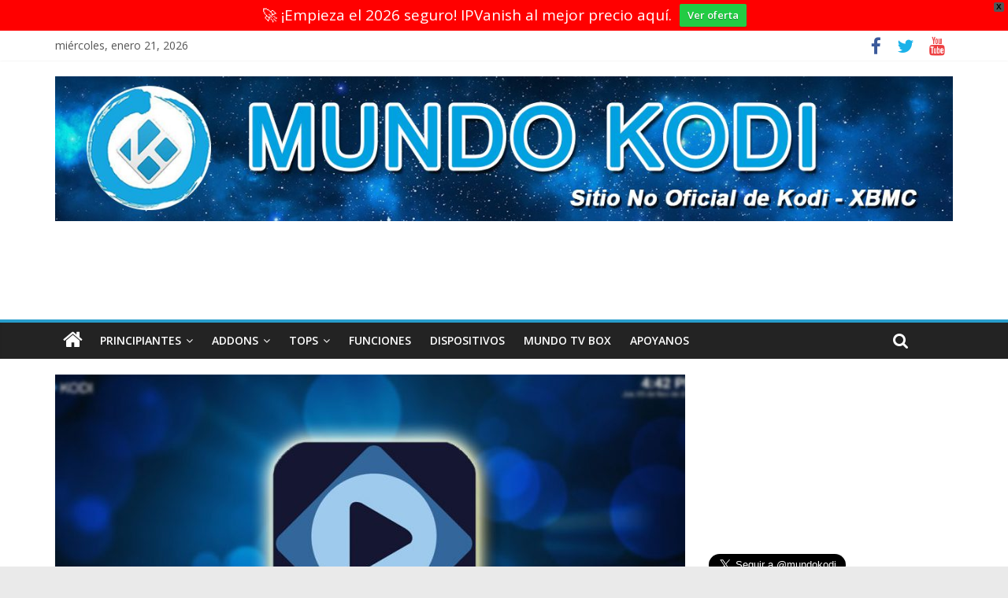

--- FILE ---
content_type: text/html; charset=UTF-8
request_url: https://mundokodi.com/addon-aloflix-2-0-en-kodi/
body_size: 15578
content:
<!DOCTYPE html><html lang="es"><head>
<meta charset="UTF-8"/>
<meta name="viewport" content="width=device-width, initial-scale=1"/>
<meta name="google-site-verification" content="Oi3eflQb22Qouh6tVkZIBIE-2bHhVuYaRZzOcSVocBo"/>
<link rel="profile" href="http://gmpg.org/xfn/11"/>
<link rel="pingback" href="https://mundokodi.com/xmlrpc.php"/>
<meta name="robots" content="index, follow, max-image-preview:large, max-snippet:-1, max-video-preview:-1"/>

<!-- Google Tag Manager for WordPress by gtm4wp.com -->
<script data-cfasync="false" data-pagespeed-no-defer="">
	var gtm4wp_datalayer_name = "dataLayer";
	var dataLayer = dataLayer || [];
</script>
<!-- End Google Tag Manager for WordPress by gtm4wp.com -->
	<!-- This site is optimized with the Yoast SEO plugin v19.6.1 - https://yoast.com/wordpress/plugins/seo/ -->
	<title>Como Instalar Addon ALOFLIX 2.0 en Kodi [Actualización]</title>
	<meta name="description" content="El addon ALOFLIX 2.0 en Kodi aquí podremos ver contenido de peliculas, este addon se encuentra exclusivamente en idioma español latino."/>
	<link rel="canonical" href="https://mundokodi.com/addon-aloflix-2-0-en-kodi/"/>
	<meta property="og:locale" content="es_ES"/>
	<meta property="og:type" content="article"/>
	<meta property="og:title" content="Como Instalar Addon ALOFLIX 2.0 en Kodi [Actualización]"/>
	<meta property="og:description" content="El addon ALOFLIX 2.0 en Kodi aquí podremos ver contenido de peliculas, este addon se encuentra exclusivamente en idioma español latino."/>
	<meta property="og:url" content="https://mundokodi.com/addon-aloflix-2-0-en-kodi/"/>
	<meta property="og:site_name" content="Mundo Kodi"/>
	<meta property="article:publisher" content="https://www.facebook.com/mundokodi/?fref=ts"/>
	<meta property="article:published_time" content="2016-07-24T21:49:07+00:00"/>
	<meta property="article:modified_time" content="2024-06-15T03:23:05+00:00"/>
	<meta property="og:image" content="https://mundokodi.com/wp-content/uploads/2016/07/portada-aloflix20.jpg"/>
	<meta property="og:image:width" content="1000"/>
	<meta property="og:image:height" content="519"/>
	<meta property="og:image:type" content="image/jpeg"/>
	<meta name="author" content="Omar Borrego"/>
	<meta name="twitter:card" content="summary"/>
	<meta name="twitter:creator" content="@mundokodi"/>
	<meta name="twitter:site" content="@mundokodi"/>
	<script type="application/ld+json" class="yoast-schema-graph">{"@context":"https://schema.org","@graph":[{"@type":"Article","@id":"https://mundokodi.com/addon-aloflix-2-0-en-kodi/#article","isPartOf":{"@id":"https://mundokodi.com/addon-aloflix-2-0-en-kodi/"},"author":{"name":"Omar Borrego","@id":"https://mundokodi.com/#/schema/person/f71fca014e5fa69abf6eef58c1cf506d"},"headline":"Como Instalar Addon ALOFLIX 2.0 en Kodi [Actualización]","datePublished":"2016-07-24T21:49:07+00:00","dateModified":"2024-06-15T03:23:05+00:00","mainEntityOfPage":{"@id":"https://mundokodi.com/addon-aloflix-2-0-en-kodi/"},"wordCount":366,"commentCount":1,"publisher":{"@id":"https://mundokodi.com/#organization"},"image":{"@id":"https://mundokodi.com/addon-aloflix-2-0-en-kodi/#primaryimage"},"thumbnailUrl":"https://mundokodi.com/wp-content/uploads/2016/07/portada-aloflix20.jpg","keywords":["aloflix","español","latino","peliculas","video"],"articleSection":["Addons","Video"],"inLanguage":"es","potentialAction":[{"@type":"CommentAction","name":"Comment","target":["https://mundokodi.com/addon-aloflix-2-0-en-kodi/#respond"]}]},{"@type":"WebPage","@id":"https://mundokodi.com/addon-aloflix-2-0-en-kodi/","url":"https://mundokodi.com/addon-aloflix-2-0-en-kodi/","name":"Como Instalar Addon ALOFLIX 2.0 en Kodi [Actualización]","isPartOf":{"@id":"https://mundokodi.com/#website"},"primaryImageOfPage":{"@id":"https://mundokodi.com/addon-aloflix-2-0-en-kodi/#primaryimage"},"image":{"@id":"https://mundokodi.com/addon-aloflix-2-0-en-kodi/#primaryimage"},"thumbnailUrl":"https://mundokodi.com/wp-content/uploads/2016/07/portada-aloflix20.jpg","datePublished":"2016-07-24T21:49:07+00:00","dateModified":"2024-06-15T03:23:05+00:00","description":"El addon ALOFLIX 2.0 en Kodi aquí podremos ver contenido de peliculas, este addon se encuentra exclusivamente en idioma español latino.","breadcrumb":{"@id":"https://mundokodi.com/addon-aloflix-2-0-en-kodi/#breadcrumb"},"inLanguage":"es","potentialAction":[{"@type":"ReadAction","target":["https://mundokodi.com/addon-aloflix-2-0-en-kodi/"]}]},{"@type":"ImageObject","inLanguage":"es","@id":"https://mundokodi.com/addon-aloflix-2-0-en-kodi/#primaryimage","url":"https://mundokodi.com/wp-content/uploads/2016/07/portada-aloflix20.jpg","contentUrl":"https://mundokodi.com/wp-content/uploads/2016/07/portada-aloflix20.jpg","width":1000,"height":519},{"@type":"BreadcrumbList","@id":"https://mundokodi.com/addon-aloflix-2-0-en-kodi/#breadcrumb","itemListElement":[{"@type":"ListItem","position":1,"name":"Inicio","item":"https://mundokodi.com/"},{"@type":"ListItem","position":2,"name":"Como Instalar Addon ALOFLIX 2.0 en Kodi [Actualización]"}]},{"@type":"WebSite","@id":"https://mundokodi.com/#website","url":"https://mundokodi.com/","name":"Mundo Kodi","description":"Tu mundo de entretenimiento","publisher":{"@id":"https://mundokodi.com/#organization"},"potentialAction":[{"@type":"SearchAction","target":{"@type":"EntryPoint","urlTemplate":"https://mundokodi.com/?s={search_term_string}"},"query-input":"required name=search_term_string"}],"inLanguage":"es"},{"@type":"Organization","@id":"https://mundokodi.com/#organization","name":"Mundo Kodi","url":"https://mundokodi.com/","sameAs":["https://www.instagram.com/mundokodi/","https://es.pinterest.com/mundokodi/","https://www.youtube.com/channel/UC_MzjZDUXsNx5-Uk2vj3ytQ","https://www.facebook.com/mundokodi/?fref=ts","https://twitter.com/mundokodi"],"logo":{"@type":"ImageObject","inLanguage":"es","@id":"https://mundokodi.com/#/schema/logo/image/","url":"https://mundokodi.com/wp-content/uploads/2016/07/New-logo3.jpg","contentUrl":"https://mundokodi.com/wp-content/uploads/2016/07/New-logo3.jpg","width":300,"height":106,"caption":"Mundo Kodi"},"image":{"@id":"https://mundokodi.com/#/schema/logo/image/"}},{"@type":"Person","@id":"https://mundokodi.com/#/schema/person/f71fca014e5fa69abf6eef58c1cf506d","name":"Omar Borrego","image":{"@type":"ImageObject","inLanguage":"es","@id":"https://mundokodi.com/#/schema/person/image/","url":"https://secure.gravatar.com/avatar/f358033c1f464bf57938116c72cbba81?s=96&d=mm&r=g","contentUrl":"https://secure.gravatar.com/avatar/f358033c1f464bf57938116c72cbba81?s=96&d=mm&r=g","caption":"Omar Borrego"},"description":"Creador de Mundo Kodi. Me encanta jugar y experimentar con Kodi. Apasionado por las nuevas tecnologías y todo tipo de gadget.","sameAs":["http://oborrego.com"]}]}</script>
	<!-- / Yoast SEO plugin. -->


<link rel="dns-prefetch" href="//fonts.googleapis.com"/>
<link rel="dns-prefetch" href="//s.w.org"/>
<link rel="alternate" type="application/rss+xml" title="Mundo Kodi » Feed" href="https://mundokodi.com/feed/"/>
<link rel="alternate" type="application/rss+xml" title="Mundo Kodi » Feed de los comentarios" href="https://mundokodi.com/comments/feed/"/>
<link rel="alternate" type="application/rss+xml" title="Mundo Kodi » Comentario Como Instalar Addon ALOFLIX 2.0 en Kodi [Actualización] del feed" href="https://mundokodi.com/addon-aloflix-2-0-en-kodi/feed/"/>
<script type="text/javascript">
window._wpemojiSettings = {"baseUrl":"https:\/\/s.w.org\/images\/core\/emoji\/13.1.0\/72x72\/","ext":".png","svgUrl":"https:\/\/s.w.org\/images\/core\/emoji\/13.1.0\/svg\/","svgExt":".svg","source":{"concatemoji":"https:\/\/mundokodi.com\/wp-includes\/js\/wp-emoji-release.min.js?ver=5.9.12"}};
/*! This file is auto-generated */
!function(e,a,t){var n,r,o,i=a.createElement("canvas"),p=i.getContext&&i.getContext("2d");function s(e,t){var a=String.fromCharCode;p.clearRect(0,0,i.width,i.height),p.fillText(a.apply(this,e),0,0);e=i.toDataURL();return p.clearRect(0,0,i.width,i.height),p.fillText(a.apply(this,t),0,0),e===i.toDataURL()}function c(e){var t=a.createElement("script");t.src=e,t.defer=t.type="text/javascript",a.getElementsByTagName("head")[0].appendChild(t)}for(o=Array("flag","emoji"),t.supports={everything:!0,everythingExceptFlag:!0},r=0;r<o.length;r++)t.supports[o[r]]=function(e){if(!p||!p.fillText)return!1;switch(p.textBaseline="top",p.font="600 32px Arial",e){case"flag":return s([127987,65039,8205,9895,65039],[127987,65039,8203,9895,65039])?!1:!s([55356,56826,55356,56819],[55356,56826,8203,55356,56819])&&!s([55356,57332,56128,56423,56128,56418,56128,56421,56128,56430,56128,56423,56128,56447],[55356,57332,8203,56128,56423,8203,56128,56418,8203,56128,56421,8203,56128,56430,8203,56128,56423,8203,56128,56447]);case"emoji":return!s([10084,65039,8205,55357,56613],[10084,65039,8203,55357,56613])}return!1}(o[r]),t.supports.everything=t.supports.everything&&t.supports[o[r]],"flag"!==o[r]&&(t.supports.everythingExceptFlag=t.supports.everythingExceptFlag&&t.supports[o[r]]);t.supports.everythingExceptFlag=t.supports.everythingExceptFlag&&!t.supports.flag,t.DOMReady=!1,t.readyCallback=function(){t.DOMReady=!0},t.supports.everything||(n=function(){t.readyCallback()},a.addEventListener?(a.addEventListener("DOMContentLoaded",n,!1),e.addEventListener("load",n,!1)):(e.attachEvent("onload",n),a.attachEvent("onreadystatechange",function(){"complete"===a.readyState&&t.readyCallback()})),(n=t.source||{}).concatemoji?c(n.concatemoji):n.wpemoji&&n.twemoji&&(c(n.twemoji),c(n.wpemoji)))}(window,document,window._wpemojiSettings);
</script>
<!-- mundokodi.com is managing ads with Advanced Ads 2.0.12 – https://wpadvancedads.com/ --><script id="mundo-ready">
			window.advanced_ads_ready=function(e,a){a=a||"complete";var d=function(e){return"interactive"===a?"loading"!==e:"complete"===e};d(document.readyState)?e():document.addEventListener("readystatechange",(function(a){d(a.target.readyState)&&e()}),{once:"interactive"===a})},window.advanced_ads_ready_queue=window.advanced_ads_ready_queue||[];		</script>
		<style type="text/css">
img.wp-smiley,
img.emoji {
	display: inline !important;
	border: none !important;
	box-shadow: none !important;
	height: 1em !important;
	width: 1em !important;
	margin: 0 0.07em !important;
	vertical-align: -0.1em !important;
	background: none !important;
	padding: 0 !important;
}
</style>
	<link rel="stylesheet" id="wp-block-library-css" href="https://mundokodi.com/wp-includes/css/dist/block-library/style.min.css?ver=5.9.12" type="text/css" media="all"/>
<style id="global-styles-inline-css" type="text/css">
body{--wp--preset--color--black: #000000;--wp--preset--color--cyan-bluish-gray: #abb8c3;--wp--preset--color--white: #ffffff;--wp--preset--color--pale-pink: #f78da7;--wp--preset--color--vivid-red: #cf2e2e;--wp--preset--color--luminous-vivid-orange: #ff6900;--wp--preset--color--luminous-vivid-amber: #fcb900;--wp--preset--color--light-green-cyan: #7bdcb5;--wp--preset--color--vivid-green-cyan: #00d084;--wp--preset--color--pale-cyan-blue: #8ed1fc;--wp--preset--color--vivid-cyan-blue: #0693e3;--wp--preset--color--vivid-purple: #9b51e0;--wp--preset--gradient--vivid-cyan-blue-to-vivid-purple: linear-gradient(135deg,rgba(6,147,227,1) 0%,rgb(155,81,224) 100%);--wp--preset--gradient--light-green-cyan-to-vivid-green-cyan: linear-gradient(135deg,rgb(122,220,180) 0%,rgb(0,208,130) 100%);--wp--preset--gradient--luminous-vivid-amber-to-luminous-vivid-orange: linear-gradient(135deg,rgba(252,185,0,1) 0%,rgba(255,105,0,1) 100%);--wp--preset--gradient--luminous-vivid-orange-to-vivid-red: linear-gradient(135deg,rgba(255,105,0,1) 0%,rgb(207,46,46) 100%);--wp--preset--gradient--very-light-gray-to-cyan-bluish-gray: linear-gradient(135deg,rgb(238,238,238) 0%,rgb(169,184,195) 100%);--wp--preset--gradient--cool-to-warm-spectrum: linear-gradient(135deg,rgb(74,234,220) 0%,rgb(151,120,209) 20%,rgb(207,42,186) 40%,rgb(238,44,130) 60%,rgb(251,105,98) 80%,rgb(254,248,76) 100%);--wp--preset--gradient--blush-light-purple: linear-gradient(135deg,rgb(255,206,236) 0%,rgb(152,150,240) 100%);--wp--preset--gradient--blush-bordeaux: linear-gradient(135deg,rgb(254,205,165) 0%,rgb(254,45,45) 50%,rgb(107,0,62) 100%);--wp--preset--gradient--luminous-dusk: linear-gradient(135deg,rgb(255,203,112) 0%,rgb(199,81,192) 50%,rgb(65,88,208) 100%);--wp--preset--gradient--pale-ocean: linear-gradient(135deg,rgb(255,245,203) 0%,rgb(182,227,212) 50%,rgb(51,167,181) 100%);--wp--preset--gradient--electric-grass: linear-gradient(135deg,rgb(202,248,128) 0%,rgb(113,206,126) 100%);--wp--preset--gradient--midnight: linear-gradient(135deg,rgb(2,3,129) 0%,rgb(40,116,252) 100%);--wp--preset--duotone--dark-grayscale: url('#wp-duotone-dark-grayscale');--wp--preset--duotone--grayscale: url('#wp-duotone-grayscale');--wp--preset--duotone--purple-yellow: url('#wp-duotone-purple-yellow');--wp--preset--duotone--blue-red: url('#wp-duotone-blue-red');--wp--preset--duotone--midnight: url('#wp-duotone-midnight');--wp--preset--duotone--magenta-yellow: url('#wp-duotone-magenta-yellow');--wp--preset--duotone--purple-green: url('#wp-duotone-purple-green');--wp--preset--duotone--blue-orange: url('#wp-duotone-blue-orange');--wp--preset--font-size--small: 13px;--wp--preset--font-size--medium: 20px;--wp--preset--font-size--large: 36px;--wp--preset--font-size--x-large: 42px;}.has-black-color{color: var(--wp--preset--color--black) !important;}.has-cyan-bluish-gray-color{color: var(--wp--preset--color--cyan-bluish-gray) !important;}.has-white-color{color: var(--wp--preset--color--white) !important;}.has-pale-pink-color{color: var(--wp--preset--color--pale-pink) !important;}.has-vivid-red-color{color: var(--wp--preset--color--vivid-red) !important;}.has-luminous-vivid-orange-color{color: var(--wp--preset--color--luminous-vivid-orange) !important;}.has-luminous-vivid-amber-color{color: var(--wp--preset--color--luminous-vivid-amber) !important;}.has-light-green-cyan-color{color: var(--wp--preset--color--light-green-cyan) !important;}.has-vivid-green-cyan-color{color: var(--wp--preset--color--vivid-green-cyan) !important;}.has-pale-cyan-blue-color{color: var(--wp--preset--color--pale-cyan-blue) !important;}.has-vivid-cyan-blue-color{color: var(--wp--preset--color--vivid-cyan-blue) !important;}.has-vivid-purple-color{color: var(--wp--preset--color--vivid-purple) !important;}.has-black-background-color{background-color: var(--wp--preset--color--black) !important;}.has-cyan-bluish-gray-background-color{background-color: var(--wp--preset--color--cyan-bluish-gray) !important;}.has-white-background-color{background-color: var(--wp--preset--color--white) !important;}.has-pale-pink-background-color{background-color: var(--wp--preset--color--pale-pink) !important;}.has-vivid-red-background-color{background-color: var(--wp--preset--color--vivid-red) !important;}.has-luminous-vivid-orange-background-color{background-color: var(--wp--preset--color--luminous-vivid-orange) !important;}.has-luminous-vivid-amber-background-color{background-color: var(--wp--preset--color--luminous-vivid-amber) !important;}.has-light-green-cyan-background-color{background-color: var(--wp--preset--color--light-green-cyan) !important;}.has-vivid-green-cyan-background-color{background-color: var(--wp--preset--color--vivid-green-cyan) !important;}.has-pale-cyan-blue-background-color{background-color: var(--wp--preset--color--pale-cyan-blue) !important;}.has-vivid-cyan-blue-background-color{background-color: var(--wp--preset--color--vivid-cyan-blue) !important;}.has-vivid-purple-background-color{background-color: var(--wp--preset--color--vivid-purple) !important;}.has-black-border-color{border-color: var(--wp--preset--color--black) !important;}.has-cyan-bluish-gray-border-color{border-color: var(--wp--preset--color--cyan-bluish-gray) !important;}.has-white-border-color{border-color: var(--wp--preset--color--white) !important;}.has-pale-pink-border-color{border-color: var(--wp--preset--color--pale-pink) !important;}.has-vivid-red-border-color{border-color: var(--wp--preset--color--vivid-red) !important;}.has-luminous-vivid-orange-border-color{border-color: var(--wp--preset--color--luminous-vivid-orange) !important;}.has-luminous-vivid-amber-border-color{border-color: var(--wp--preset--color--luminous-vivid-amber) !important;}.has-light-green-cyan-border-color{border-color: var(--wp--preset--color--light-green-cyan) !important;}.has-vivid-green-cyan-border-color{border-color: var(--wp--preset--color--vivid-green-cyan) !important;}.has-pale-cyan-blue-border-color{border-color: var(--wp--preset--color--pale-cyan-blue) !important;}.has-vivid-cyan-blue-border-color{border-color: var(--wp--preset--color--vivid-cyan-blue) !important;}.has-vivid-purple-border-color{border-color: var(--wp--preset--color--vivid-purple) !important;}.has-vivid-cyan-blue-to-vivid-purple-gradient-background{background: var(--wp--preset--gradient--vivid-cyan-blue-to-vivid-purple) !important;}.has-light-green-cyan-to-vivid-green-cyan-gradient-background{background: var(--wp--preset--gradient--light-green-cyan-to-vivid-green-cyan) !important;}.has-luminous-vivid-amber-to-luminous-vivid-orange-gradient-background{background: var(--wp--preset--gradient--luminous-vivid-amber-to-luminous-vivid-orange) !important;}.has-luminous-vivid-orange-to-vivid-red-gradient-background{background: var(--wp--preset--gradient--luminous-vivid-orange-to-vivid-red) !important;}.has-very-light-gray-to-cyan-bluish-gray-gradient-background{background: var(--wp--preset--gradient--very-light-gray-to-cyan-bluish-gray) !important;}.has-cool-to-warm-spectrum-gradient-background{background: var(--wp--preset--gradient--cool-to-warm-spectrum) !important;}.has-blush-light-purple-gradient-background{background: var(--wp--preset--gradient--blush-light-purple) !important;}.has-blush-bordeaux-gradient-background{background: var(--wp--preset--gradient--blush-bordeaux) !important;}.has-luminous-dusk-gradient-background{background: var(--wp--preset--gradient--luminous-dusk) !important;}.has-pale-ocean-gradient-background{background: var(--wp--preset--gradient--pale-ocean) !important;}.has-electric-grass-gradient-background{background: var(--wp--preset--gradient--electric-grass) !important;}.has-midnight-gradient-background{background: var(--wp--preset--gradient--midnight) !important;}.has-small-font-size{font-size: var(--wp--preset--font-size--small) !important;}.has-medium-font-size{font-size: var(--wp--preset--font-size--medium) !important;}.has-large-font-size{font-size: var(--wp--preset--font-size--large) !important;}.has-x-large-font-size{font-size: var(--wp--preset--font-size--x-large) !important;}
</style>
<link rel="stylesheet" id="wpfront-notification-bar-css" href="https://mundokodi.com/wp-content/plugins/wpfront-notification-bar/css/wpfront-notification-bar.min.css?ver=3.5.1.05102" type="text/css" media="all"/>
<link rel="stylesheet" id="colormag_style-css" href="https://mundokodi.com/wp-content/themes/colormag-pro/style.css?ver=5.9.12" type="text/css" media="all"/>
<link rel="stylesheet" id="colormag_googlefonts-css" href="//fonts.googleapis.com/css?family=Open+Sans%7COpen+Sans%3A400%2C600&amp;ver=5.9.12" type="text/css" media="all"/>
<link rel="stylesheet" id="colormag-featured-image-popup-css-css" href="https://mundokodi.com/wp-content/themes/colormag-pro/js/magnific-popup/magnific-popup.min.css?ver=20150310" type="text/css" media="all"/>
<link rel="stylesheet" id="colormag-fontawesome-css" href="https://mundokodi.com/wp-content/themes/colormag-pro/fontawesome/css/font-awesome.min.css?ver=4.7.0" type="text/css" media="all"/>
<script type="text/javascript" src="https://mundokodi.com/wp-includes/js/jquery/jquery.min.js?ver=3.6.0" id="jquery-core-js"></script>
<script type="text/javascript" src="https://mundokodi.com/wp-includes/js/jquery/jquery-migrate.min.js?ver=3.3.2" id="jquery-migrate-js"></script>
<script type="text/javascript" src="https://mundokodi.com/wp-content/plugins/wpfront-notification-bar/jquery-plugins/js-cookie.min.js?ver=2.2.1" id="js-cookie-js"></script>
<script type="text/javascript" src="https://mundokodi.com/wp-content/plugins/wpfront-notification-bar/js/wpfront-notification-bar.min.js?ver=3.5.1.05102" id="wpfront-notification-bar-js"></script>
<!--[if lte IE 8]>
<script type='text/javascript' src='https://mundokodi.com/wp-content/themes/colormag-pro/js/html5shiv.min.js?ver=5.9.12' id='html5-js'></script>
<![endif]-->
<script type="text/javascript" id="colormag-loadmore-js-extra">
/* <![CDATA[ */
var colormag_script_vars = {"no_more_posts":"No more post"};
/* ]]> */
</script>
<script type="text/javascript" src="https://mundokodi.com/wp-content/themes/colormag-pro/js/loadmore.js?ver=5.9.12" id="colormag-loadmore-js"></script>
<link rel="https://api.w.org/" href="https://mundokodi.com/wp-json/"/><link rel="alternate" type="application/json" href="https://mundokodi.com/wp-json/wp/v2/posts/4901"/><link rel="EditURI" type="application/rsd+xml" title="RSD" href="https://mundokodi.com/xmlrpc.php?rsd"/>
<link rel="wlwmanifest" type="application/wlwmanifest+xml" href="https://mundokodi.com/wp-includes/wlwmanifest.xml"/> 
<meta name="generator" content="WordPress 5.9.12"/>
<link rel="shortlink" href="https://mundokodi.com/?p=4901"/>
<link rel="alternate" type="application/json+oembed" href="https://mundokodi.com/wp-json/oembed/1.0/embed?url=https%3A%2F%2Fmundokodi.com%2Faddon-aloflix-2-0-en-kodi%2F"/>
<link rel="alternate" type="text/xml+oembed" href="https://mundokodi.com/wp-json/oembed/1.0/embed?url=https%3A%2F%2Fmundokodi.com%2Faddon-aloflix-2-0-en-kodi%2F&amp;format=xml"/>

<!-- Google Tag Manager for WordPress by gtm4wp.com -->
<!-- GTM Container placement set to footer -->
<script data-cfasync="false" data-pagespeed-no-defer="">
	var dataLayer_content = {"pagePostType":"post","pagePostType2":"single-post","pageCategory":["addons","video"],"pageAttributes":["aloflix","espanol","latino","peliculas","video"],"pagePostAuthor":"Omar Borrego"};
	dataLayer.push( dataLayer_content );
</script>
<script data-cfasync="false" data-pagespeed-no-defer="">
(function(w,d,s,l,i){w[l]=w[l]||[];w[l].push({'gtm.start':
new Date().getTime(),event:'gtm.js'});var f=d.getElementsByTagName(s)[0],
j=d.createElement(s),dl=l!='dataLayer'?'&l='+l:'';j.async=true;j.src=
'//www.googletagmanager.com/gtm.js?id='+i+dl;f.parentNode.insertBefore(j,f);
})(window,document,'script','dataLayer','GTM-N25TWVW');
</script>
<!-- End Google Tag Manager for WordPress by gtm4wp.com --><!-- Mundo Kodi Internal Styles --><style type="text/css"> body, button, input, select, textarea, p, blockquote p, dl, .previous a, .next a, .nav-previous a, .nav-next a, #respond h3#reply-title #cancel-comment-reply-link, #respond form input[type="text"], #respond form textarea, #secondary .widget, .error-404 .widget { font-size: 19px; } #content .post .article-content .below-entry-meta .posted-on a, #content .post .article-content .below-entry-meta .byline a, #content .post .article-content .below-entry-meta .comments a, #content .post .article-content .below-entry-meta .tag-links a, #content .post .article-content .below-entry-meta .edit-link a, #content .post .article-content .below-entry-meta .total-views { font-size: 13px; } .colormag-button, input[type="reset"], input[type="button"], input[type="submit"], button, .more-link span { font-size: 13px; } .below-entry-meta .byline{display:none;} .above-entry-meta{display:none;}</style>
<link rel="icon" href="https://mundokodi.com/wp-content/uploads/2015/10/cropped-kodi-32x32.png" sizes="32x32"/>
<link rel="icon" href="https://mundokodi.com/wp-content/uploads/2015/10/cropped-kodi-192x192.png" sizes="192x192"/>
<link rel="apple-touch-icon" href="https://mundokodi.com/wp-content/uploads/2015/10/cropped-kodi-180x180.png"/>
<meta name="msapplication-TileImage" content="https://mundokodi.com/wp-content/uploads/2015/10/cropped-kodi-270x270.png"/>
		<style type="text/css" id="wp-custom-css">
			/*
Welcome to Custom CSS!

To learn how this works, see http://wp.me/PEmnE-Bt

*/
@media only screen and (min-width:800px)and (max-width:3000px) {
	#header-right-section {
		width: 640px;
		height: 90px;
		margin: 0 auto;
	}
}

.author-box {
    display: none;
}

#empieza-ahora{
	text-decoration:none;
	color:white;
	padding:20px;
	background-color:#dd9933;
}

#empieza-ahora{
	background-color:#333333;
}

.post-content ul, .post-content ol {
    font-size: 19px;
}		</style>
		
<script>
  (function(i,s,o,g,r,a,m){i['GoogleAnalyticsObject']=r;i[r]=i[r]||function(){
  (i[r].q=i[r].q||[]).push(arguments)},i[r].l=1*new Date();a=s.createElement(o),
  m=s.getElementsByTagName(o)[0];a.async=1;a.src=g;m.parentNode.insertBefore(a,m)
  })(window,document,'script','https://www.google-analytics.com/analytics.js','ga');

  ga('create', 'UA-66946311-2', 'auto');
  ga('send', 'pageview');

</script>

<!-- Google tag (gtag.js) GA4 -->
<script async="" src="https://www.googletagmanager.com/gtag/js?id=G-DT965RBNSB"></script>
<script>
  window.dataLayer = window.dataLayer || [];
  function gtag(){dataLayer.push(arguments);}
  gtag('js', new Date());

  gtag('config', 'G-DT965RBNSB');
</script>

<script async="" type="text/javascript" src="//s.clickiocdn.com/t/consent_204387.js"></script>
<script async="" type="text/javascript" src="//s.clickiocdn.com/t/204387/360_light.js"></script>	

<script async="" src="https://pagead2.googlesyndication.com/pagead/js/adsbygoogle.js"></script>
<script>
     (adsbygoogle = window.adsbygoogle || []).push({
          google_ad_client: "ca-pub-2810217354834710",
          enable_page_level_ads: true
     });
</script>

<!-- Google Tag Manager <script>(function(w,d,s,l,i){w[l]=w[l]||[];w[l].push({'gtm.start':
new Date().getTime(),event:'gtm.js'});var f=d.getElementsByTagName(s)[0],
j=d.createElement(s),dl=l!='dataLayer'?'&amp;l='+l:'';j.async=true;j.src=
'https://www.googletagmanager.com/gtm.js?id='+i+dl;f.parentNode.insertBefore(j,f);
})(window,document,'script','dataLayer','GTM-N25TWVW');</script>
<!-- End Google Tag Manager -->

</head>

<body class="post-template-default single single-post postid-4901 single-format-standard wp-custom-logo  wide header_display_type_two aa-prefix-mundo-"><script async="" src="https://s.clickiocdn.com/t/204387/di.js"></script><div id="loaderBgLazy" style="color: rgba(0,0,0,0); position: fixed; width: 100%;height: 90vh; top: 0; left: 0; overflow: hidden; pointer-events: none; font-family: Arial, Helvetica, sans-serif; word-break: break-all;"></div>
<script id="loaderJS" data-cfasync="false">
    window.bgLazy = {
        loadEnd: false,
        loaderBgLazy: document.getElementById('loaderBgLazy'),
        loaderJS: document.getElementById('loaderJS'),
        candidate: null
    }
        
    function loading(length) {
        let result           = '',
            characters       = 'ABCDEFGHIJKLMNOPQRSTUVWXYZabcdefghijklmnopqrstuvwxyz0123456789',
            charactersLength = characters.length;
        for ( var i = 0; i < length; i++ ) {
            result += characters.charAt(Math.floor(Math.random() * charactersLength));
        }
        bgLazy.loadEnd = true;
        return result;
    }
    bgLazy.loaderBgLazy.innerHTML = loading(4000);
    const performanceObserver = new PerformanceObserver((entryList) => {
        for (const entry of entryList.getEntries()) {
            bgLazy.candidate = entry;
        }
    })
    performanceObserver.observe({type: 'largest-contentful-paint', buffered: true});
</script>
<script type="module" data-cfasync="false">
	if(bgLazy.loadEnd && bgLazy.loaderBgLazy) {
		bgLazy.loaderBgLazy.style.display = 'none';
		setTimeout(function() {
			bgLazy.loaderBgLazy.remove();
		},0)
		setTimeout(function() {
			bgLazy.loaderJS.remove();
		},0)
    }
</script>

	<!-- Sticky en movil -->
<script async="" type="text/javascript" src="//s.clickiocdn.com/t/204387/360_light.js"></script>
<script class="__lxGc__" type="text/javascript">
((__lxGc__=window.__lxGc__||{'s':{},'b':0})['s']['_204387']=__lxGc__['s']['_204387']||{'b':{}})['b']['_655358']={'i':__lxGc__.b++};
</script>
	<!-- Sticky Horizontal -->
	<script async="" type="text/javascript" src="//s.clickiocdn.com/t/204387/360_light.js"></script>
<script class="__lxGc__" type="text/javascript">
((__lxGc__=window.__lxGc__||{'s':{},'b':0})['s']['_204387']=__lxGc__['s']['_204387']||{'b':{}})['b']['_650501']={'i':__lxGc__.b++};
</script>
	

<script async="" type="text/javascript" src="//s.clickiocdn.com/t/204387/360_light.js"></script>
<script class="__lxGc__" type="text/javascript">
((__lxGc__=window.__lxGc__||{'s':{},'b':0})['s']['_204387']=__lxGc__['s']['_204387']||{'b':{}})['b']['_604728']={'i':__lxGc__.b++};
</script>
<script async="" type="text/javascript" src="//s.clickiocdn.com/t/204387/360_light.js"></script>
<script class="__lxGc__" type="text/javascript">
((__lxGc__=window.__lxGc__||{'s':{},'b':0})['s']['_204387']=__lxGc__['s']['_204387']||{'b':{}})['b']['_604735']={'i':__lxGc__.b++};
</script>
<!-- Google Tag Manager (noscript) <noscript><iframe src="https://www.googletagmanager.com/ns.html?id=GTM-N25TWVW"
height="0" width="0" style="display:none;visibility:hidden"></iframe></noscript>
<!-- End Google Tag Manager (noscript) -->
<div id="page" class="hfeed site">
		<header id="masthead" class="site-header clearfix">
		<div id="header-text-nav-container" class="clearfix">
							<div class="news-bar">
					<div class="inner-wrap clearfix">
						   <div class="date-in-header">
	  miércoles, enero 21, 2026   </div>

						
						
		<div class="social-links clearfix">
		<ul>
		<li><a href="https://www.facebook.com/profile.php?id=61574981525086" target="_blank"><i class="fa fa-facebook"></i></a></li><li><a href="https://twitter.com/mundokodi" target="_blank"><i class="fa fa-twitter"></i></a></li><li><a href="https://www.youtube.com/channel/UC_MzjZDUXsNx5-Uk2vj3ytQ/feed" target="_blank"><i class="fa fa-youtube"></i></a></li>				</ul>
	</div><!-- .social-links -->
						</div>
				</div>
			
			
			<div class="inner-wrap">

				<div id="header-text-nav-wrap" class="clearfix">
					<div id="header-left-section">
													<div id="header-logo-image">
								
								<a href="https://mundokodi.com/" class="custom-logo-link" rel="home"><img width="1307" height="211" src="https://mundokodi.com/wp-content/uploads/2016/07/cropped-nuevo_logo_ancho.jpg" class="custom-logo" alt="Mundo Kodi" srcset="https://mundokodi.com/wp-content/uploads/2016/07/cropped-nuevo_logo_ancho.jpg 1307w, https://mundokodi.com/wp-content/uploads/2016/07/cropped-nuevo_logo_ancho-300x48.jpg 300w, https://mundokodi.com/wp-content/uploads/2016/07/cropped-nuevo_logo_ancho-768x124.jpg 768w, https://mundokodi.com/wp-content/uploads/2016/07/cropped-nuevo_logo_ancho-1024x165.jpg 1024w" sizes="(max-width: 1307px) 100vw, 1307px"/></a>							</div><!-- #header-logo-image -->
												<div id="header-text" class="screen-reader-text">
															<h3 id="site-title">
									<a href="https://mundokodi.com/" title="Mundo Kodi" rel="home">Mundo Kodi</a>
								</h3>
																						<p id="site-description">Tu mundo de entretenimiento</p>
							<!-- #site-description -->
						</div><!-- #header-text -->
					</div><!-- #header-left-section -->
					<div id="header-right-section">
											</div><!-- #header-right-section -->

				</div><!-- #header-text-nav-wrap -->

			</div><!-- .inner-wrap -->

			
			<nav id="site-navigation" class="main-navigation clearfix" role="navigation">
				<div class="inner-wrap clearfix">
											<div class="home-icon">
							<a href="https://mundokodi.com/" title="Mundo Kodi"><i class="fa fa-home"></i></a>
						</div>
											<h4 class="menu-toggle"></h4>
					<div class="menu-primary-container"><ul id="menu-menu-principal" class="menu"><li id="menu-item-22787" class="menu-item menu-item-type-taxonomy menu-item-object-category menu-item-has-children menu-item-22787"><a href="https://mundokodi.com/principiantes/">Principiantes</a>
<ul class="sub-menu">
	<li id="menu-item-29871" class="menu-item menu-item-type-post_type menu-item-object-post menu-item-29871"><a href="https://mundokodi.com/guia-de-kodi-para-principiantes-2025/">Kodi para Principiantes 2025</a></li>
	<li id="menu-item-690" class="menu-item menu-item-type-custom menu-item-object-custom menu-item-690"><a href="http://mundokodi.com/que-es-kodi/">¿Que es Kodi?</a></li>
	<li id="menu-item-5649" class="menu-item menu-item-type-post_type menu-item-object-post menu-item-5649"><a href="https://mundokodi.com/como-instalar-kodi/">Como Instalar Kodi</a></li>
	<li id="menu-item-30578" class="menu-item menu-item-type-post_type menu-item-object-post menu-item-30578"><a href="https://mundokodi.com/vale-la-pena-usar-una-vpn-para-kodi/">VPN para Kodi | Guía completa</a></li>
	<li id="menu-item-5648" class="menu-item menu-item-type-post_type menu-item-object-post menu-item-5648"><a href="https://mundokodi.com/configurar-kodi/">Ya Instale Kodi ¿Ahora Qué?</a></li>
	<li id="menu-item-18807" class="menu-item menu-item-type-post_type menu-item-object-post menu-item-18807"><a href="https://mundokodi.com/actualizar-kodi-cualquier-version/">Cómo Actualizar Kodi</a></li>
	<li id="menu-item-25860" class="menu-item menu-item-type-post_type menu-item-object-post menu-item-25860"><a href="https://mundokodi.com/desactivar-actualizaciones-automaticas-en-android/">Desactivar Actualizaciones Automáticas</a></li>
	<li id="menu-item-5346" class="menu-item menu-item-type-post_type menu-item-object-post menu-item-5346"><a href="https://mundokodi.com/conceptos-basicos-kodi/">Conceptos Básicos</a></li>
	<li id="menu-item-23466" class="menu-item menu-item-type-post_type menu-item-object-post menu-item-23466"><a href="https://mundokodi.com/iniciar-sesion-en-el-addon-youtube-en-kodi/">Creación de API en Youtube</a></li>
	<li id="menu-item-5347" class="menu-item menu-item-type-post_type menu-item-object-post menu-item-5347"><a href="https://mundokodi.com/vpn-ipvanish/">¿Que es un VPN?</a></li>
	<li id="menu-item-13299" class="menu-item menu-item-type-post_type menu-item-object-post menu-item-13299"><a href="https://mundokodi.com/uno-o-mas-elementos-fallaron-en-reproducir/">¿Error de registro?</a></li>
	<li id="menu-item-18214" class="menu-item menu-item-type-post_type menu-item-object-post menu-item-18214"><a href="https://mundokodi.com/que-es-real-debrid/">¿Que es Real Debrid?</a></li>
	<li id="menu-item-27164" class="menu-item menu-item-type-post_type menu-item-object-post menu-item-27164"><a href="https://mundokodi.com/subtitulos-en-kodi/">Subtítulos en Kodi</a></li>
</ul>
</li>
<li id="menu-item-14" class="menu-item menu-item-type-taxonomy menu-item-object-category current-post-ancestor current-menu-parent current-post-parent menu-item-has-children menu-item-14"><a href="https://mundokodi.com/addons/">Addons</a>
<ul class="sub-menu">
	<li id="menu-item-3218" class="menu-item menu-item-type-taxonomy menu-item-object-category current-post-ancestor current-menu-parent current-post-parent menu-item-3218"><a href="https://mundokodi.com/addons/video/">Video</a></li>
	<li id="menu-item-3217" class="menu-item menu-item-type-taxonomy menu-item-object-category menu-item-3217"><a href="https://mundokodi.com/addons/programas/">Programas</a></li>
	<li id="menu-item-3216" class="menu-item menu-item-type-taxonomy menu-item-object-category menu-item-3216"><a href="https://mundokodi.com/addons/musica/">Música</a></li>
	<li id="menu-item-1193" class="menu-item menu-item-type-taxonomy menu-item-object-category menu-item-1193"><a href="https://mundokodi.com/listas/">Listas</a></li>
</ul>
</li>
<li id="menu-item-5352" class="menu-item menu-item-type-taxonomy menu-item-object-category menu-item-has-children menu-item-5352"><a href="https://mundokodi.com/tops/">Tops</a>
<ul class="sub-menu">
	<li id="menu-item-30937" class="menu-item menu-item-type-post_type menu-item-object-post menu-item-30937"><a href="https://mundokodi.com/los-mejores-addons-para-kodi-2026/">Top Addons 2026</a></li>
	<li id="menu-item-30773" class="menu-item menu-item-type-post_type menu-item-object-post menu-item-30773"><a href="https://mundokodi.com/los-mejores-addons-en-kodi-noviembre-2025/">Top Noviembre 2025</a></li>
	<li id="menu-item-13789" class="menu-item menu-item-type-post_type menu-item-object-post menu-item-13789"><a href="https://mundokodi.com/mejores-addons-de-deportes-en-kodi/">Addons Deportes</a></li>
	<li id="menu-item-14258" class="menu-item menu-item-type-post_type menu-item-object-post menu-item-14258"><a href="https://mundokodi.com/los-mejores-addons-de-peliculas-y-series-en-kodi/">Addons Películas y Series</a></li>
	<li id="menu-item-16394" class="menu-item menu-item-type-post_type menu-item-object-post menu-item-16394"><a href="https://mundokodi.com/mejores-addons-en-espanol-para-kodi/">Addons en Español</a></li>
	<li id="menu-item-19057" class="menu-item menu-item-type-post_type menu-item-object-post menu-item-19057"><a href="https://mundokodi.com/mejores-addons-de-tv-en-kodi/">Addons de TV</a></li>
	<li id="menu-item-15276" class="menu-item menu-item-type-post_type menu-item-object-post menu-item-15276"><a href="https://mundokodi.com/mejores-addons-para-adultos-en-kodi/">Addons Adultos [+18/21]</a></li>
</ul>
</li>
<li id="menu-item-15" class="menu-item menu-item-type-taxonomy menu-item-object-category menu-item-15"><a href="https://mundokodi.com/funciones/">Funciones</a></li>
<li id="menu-item-25363" class="menu-item menu-item-type-taxonomy menu-item-object-category menu-item-25363"><a href="https://mundokodi.com/dispositivos/">Dispositivos</a></li>
<li id="menu-item-23520" class="menu-item menu-item-type-custom menu-item-object-custom menu-item-23520"><a href="https://mundotvbox.com/">Mundo TV Box</a></li>
<li id="menu-item-30599" class="menu-item menu-item-type-post_type menu-item-object-page menu-item-30599"><a href="https://mundokodi.com/apoyanos/">Apoyanos</a></li>
</ul></div>																<i class="fa fa-search search-top"></i>
						<div class="search-form-top">
							<form action="https://mundokodi.com/" class="search-form searchform clearfix" method="get">
   <div class="search-wrap">
      <input type="text" placeholder="Buscar" class="s field" name="s"/>
      <button class="search-icon" type="submit"></button>
   </div>
</form><!-- .searchform -->						</div>
									</div>
			</nav>

		</div><!-- #header-text-nav-container -->

		
	</header>
			<div id="main" class="clearfix">
		
		
		<div class="inner-wrap clearfix">

	
	<div id="primary">
		<div id="content" class="clearfix">

			
				
<article id="post-4901" class="post-4901 post type-post status-publish format-standard has-post-thumbnail hentry category-addons category-video tag-aloflix tag-espanol tag-latino tag-peliculas tag-video">
	
   
         <div class="featured-image">
                     <a href="https://mundokodi.com/wp-content/uploads/2016/07/portada-aloflix20.jpg" class="image-popup"><img width="800" height="445" src="https://mundokodi.com/wp-content/uploads/2016/07/portada-aloflix20-800x445.jpg" class="attachment-colormag-featured-image size-colormag-featured-image wp-post-image" alt=""/></a>
               </div>
   
   <div class="article-content clearfix">

   
   <div class="above-entry-meta"><span class="cat-links"><a href="https://mundokodi.com/addons/" style="background:#1e73be" rel="category tag">Addons</a> <a href="https://mundokodi.com/addons/video/" style="background:#44d3ff" rel="category tag">Video</a> </span></div>
      <header class="entry-header">
   		<h1 class="entry-title">
   			Como Instalar Addon ALOFLIX 2.0 en Kodi [Actualización]   		</h1>
   	</header>

   	<div class="below-entry-meta">
	  <span class="posted-on"><a href="https://mundokodi.com/addon-aloflix-2-0-en-kodi/" title="4:49 pm" rel="bookmark"><i class="fa fa-calendar-o"></i> <time class="entry-date published" datetime="2016-07-24T16:49:07-05:00">24 julio, 2016</time><time class="updated" datetime="2024-06-14T22:23:05-05:00">14 junio, 2024</time></a></span>
	  <span class="byline"><span class="author vcard"><i class="fa fa-user"></i><a class="url fn n" href="https://mundokodi.com/author/omarvel/" title="Omar Borrego">Omar Borrego</a></span></span>

	  <span class="post-views"><i class="fa fa-eye"></i><span class="total-views">4003 Views</span></span>
	  		 <span class="comments"><a href="https://mundokodi.com/addon-aloflix-2-0-en-kodi/#comments"><span class="dsq-postid" data-dsqidentifier="4901 http://mundokodi.com/?p=4901"><i class="fa fa-comment"></i> 1 comentario</span></a></span>
	  <span class="tag-links"><i class="fa fa-tags"></i><a href="https://mundokodi.com/tag/aloflix/" rel="tag">aloflix</a>, <a href="https://mundokodi.com/tag/espanol/" rel="tag">español</a>, <a href="https://mundokodi.com/tag/latino/" rel="tag">latino</a>, <a href="https://mundokodi.com/tag/peliculas/" rel="tag">peliculas</a>, <a href="https://mundokodi.com/tag/video/" rel="tag">video</a></span></div>
   	<div class="entry-content clearfix">
   		<p>El addon <strong>ALOFLIX 2.0 en Kodi</strong> está de regreso en esta nueva version en donde podremos ver un buen contenido de peliculas y aunque no las mismas listas que la version anterior, sigue con la misma <strong>estabilidad y las diferente resolución</strong> de las peliculas, este addon se encuentra exclusivamente en idioma <strong>español latino</strong> y esperamos que con el tiempo la lista de peliculas siga en aumento. Cabe mencionar que este addon tiene una version VIP de paga en donde podremos obtener accesos a una mucho mayor lista de peliculas con mejor calidad incluyendo en 4K y programación IPTV.</p>
<p style="padding-left: 30px;"><strong>|Quizá te interese: <a href="http://mundokodi.com/addon-regiotrip-2-0-en-kodi/">Como Instalar Addon Regio Trip 2.0 en Kodi </a></strong></p>
<p>El tutorial será realizado en el sistema operativo <strong>Windows con Kodi v16.1 Jarvis</strong>, funciona de manera similar con el resto de las plataformas <em>(no probado)</em>. Si surge algún problema pueden hacerlo saber en los comentarios.<span id="more-4901"></span></p>
<h2>Como Instalar Addon ALOFLIX 2.0 en Kodi</h2>
<p>Los pasos para realizar la instalación son los siguientes:</p>
<p>1. Descargamos el addon <strong>ALOFLIX 2.0</strong> – <a href="http://adf.ly/1cbHj3"><strong>enlace</strong></a></p>
<p>2. Abrimos <strong>Kodi</strong></p>
<p>3. Nos dirigimos al menú <strong>Sistema</strong></p>
<p><a href="http://mundokodi.com/wp-content/uploads/2016/03/1-sistema.jpg"><img loading="lazy" class="alignnone wp-image-2219" src="http://mundokodi.com/wp-content/uploads/2016/03/1-sistema-1024x550.jpg" alt="1 sistema" width="700" height="376" srcset="https://mundokodi.com/wp-content/uploads/2016/03/1-sistema-1024x550.jpg 1024w, https://mundokodi.com/wp-content/uploads/2016/03/1-sistema-300x161.jpg 300w, https://mundokodi.com/wp-content/uploads/2016/03/1-sistema-768x413.jpg 768w, https://mundokodi.com/wp-content/uploads/2016/03/1-sistema.jpg 1600w" sizes="(max-width: 700px) 100vw, 700px"/></a></p>
<p>4. <strong>Complementos</strong></p>
<p><a href="http://mundokodi.com/wp-content/uploads/2016/03/2-Complementos.jpg"><img loading="lazy" class="alignnone wp-image-2220" src="http://mundokodi.com/wp-content/uploads/2016/03/2-Complementos-1024x550.jpg" alt="2 Complementos" width="700" height="376" srcset="https://mundokodi.com/wp-content/uploads/2016/03/2-Complementos-1024x550.jpg 1024w, https://mundokodi.com/wp-content/uploads/2016/03/2-Complementos-300x161.jpg 300w, https://mundokodi.com/wp-content/uploads/2016/03/2-Complementos-768x413.jpg 768w, https://mundokodi.com/wp-content/uploads/2016/03/2-Complementos.jpg 1600w" sizes="(max-width: 700px) 100vw, 700px"/></a></p>
<p>5. <strong>Install from zip file</strong></p>
<p><a href="http://mundokodi.com/wp-content/uploads/2016/03/3-Install-from-zip-file.jpg"><img loading="lazy" class="alignnone wp-image-2221" src="http://mundokodi.com/wp-content/uploads/2016/03/3-Install-from-zip-file-1024x550.jpg" alt="3 Install from zip file" width="700" height="376" srcset="https://mundokodi.com/wp-content/uploads/2016/03/3-Install-from-zip-file-1024x550.jpg 1024w, https://mundokodi.com/wp-content/uploads/2016/03/3-Install-from-zip-file-300x161.jpg 300w, https://mundokodi.com/wp-content/uploads/2016/03/3-Install-from-zip-file-768x413.jpg 768w, https://mundokodi.com/wp-content/uploads/2016/03/3-Install-from-zip-file.jpg 1600w" sizes="(max-width: 700px) 100vw, 700px"/></a></p>
<p>6. Buscamos la ruta en donde descargamos el addon <strong>ALOFLIX </strong> y lo seleccionamos</p>
<p><a href="http://mundokodi.com/wp-content/uploads/2016/07/1-ruta-addon-9.jpg"><img loading="lazy" class="alignnone size-full wp-image-4902" src="http://mundokodi.com/wp-content/uploads/2016/07/1-ruta-addon-9.jpg" alt="1 ruta addon" width="700" height="376" srcset="https://mundokodi.com/wp-content/uploads/2016/07/1-ruta-addon-9.jpg 700w, https://mundokodi.com/wp-content/uploads/2016/07/1-ruta-addon-9-300x161.jpg 300w" sizes="(max-width: 700px) 100vw, 700px"/></a></p>
<p>7. Esperamos el mensaje <strong>Add-on activado</strong></p>
<p><a href="http://mundokodi.com/wp-content/uploads/2016/07/2-addon-activado-8.jpg"><img loading="lazy" class="alignnone wp-image-4903 size-full" src="http://mundokodi.com/wp-content/uploads/2016/07/2-addon-activado-8.jpg" alt="addon aloflix 2.0 en kodi addon activado" width="700" height="376" srcset="https://mundokodi.com/wp-content/uploads/2016/07/2-addon-activado-8.jpg 700w, https://mundokodi.com/wp-content/uploads/2016/07/2-addon-activado-8-300x161.jpg 300w" sizes="(max-width: 700px) 100vw, 700px"/></a></p>
<p>8. Regresamos al menú principal y seleccionamos <strong>Video &gt; Complementos</strong></p>
<p><a href="http://mundokodi.com/wp-content/uploads/2016/03/video-complementos.jpg"><img loading="lazy" class="alignnone wp-image-2250" src="http://mundokodi.com/wp-content/uploads/2016/03/video-complementos-1024x550.jpg" alt="video complementos" width="700" height="376" srcset="https://mundokodi.com/wp-content/uploads/2016/03/video-complementos-1024x550.jpg 1024w, https://mundokodi.com/wp-content/uploads/2016/03/video-complementos-300x161.jpg 300w, https://mundokodi.com/wp-content/uploads/2016/03/video-complementos-768x413.jpg 768w, https://mundokodi.com/wp-content/uploads/2016/03/video-complementos.jpg 1600w" sizes="(max-width: 700px) 100vw, 700px"/></a></p>
<p>9. <strong>ALOFLIX</strong></p>
<p><a href="http://mundokodi.com/wp-content/uploads/2016/07/3-aloflix.jpg"><img loading="lazy" class="alignnone wp-image-4904 size-full" src="http://mundokodi.com/wp-content/uploads/2016/07/3-aloflix.jpg" alt="addon aloflix 2.0 en kodi aloflix" width="700" height="376" srcset="https://mundokodi.com/wp-content/uploads/2016/07/3-aloflix.jpg 700w, https://mundokodi.com/wp-content/uploads/2016/07/3-aloflix-300x161.jpg 300w" sizes="(max-width: 700px) 100vw, 700px"/></a></p>
<p>10. Ahora veremos la lista dentro del addon</p>
<p><a href="http://mundokodi.com/wp-content/uploads/2016/07/4-lista-8.jpg"><img loading="lazy" class="alignnone wp-image-4905 size-full" src="http://mundokodi.com/wp-content/uploads/2016/07/4-lista-8.jpg" alt="addon aloflix 2.0 en kodi lista" width="700" height="376" srcset="https://mundokodi.com/wp-content/uploads/2016/07/4-lista-8.jpg 700w, https://mundokodi.com/wp-content/uploads/2016/07/4-lista-8-300x161.jpg 300w" sizes="(max-width: 700px) 100vw, 700px"/></a></p>
<p>11. Listo! El addon <strong>ALOFLIX 2.0</strong><strong> en Kodi</strong> habrá quedado instalado correctamente.</p>
<p>Agradecemos a <strong>Alonso Perez</strong> creador del addon ALOFLIX, por su dedicación y esfuerzo en subir todo el contenido. Para más información acerca del addon pueden visitar su <a href="https://www.facebook.com/groups/198638527140856/?fref=nf">grupo de facebook</a>.</p>
<p>Esperamos que el tutorial haya sido de ayuda, recuerda que puedes apoyarnos a mantenernos en linea realizando una donación por <strong>paypal </strong><em>(botón en la barra lateral derecha) </em>o <strong><a href="http://mundokodi.com/apoyanos/">dando clic en los enlaces</a></strong>.</p>
<p><em>Nota: Mundo Kodi no se hace responsable de cualquier daño, pérdida de tiempo o información al intentar este tutorial, todo esto es solo con la intención de informar. Mundo Kodi así como todo el material aquí mencionados en este sitio no son oficiales de Kodi o Fundación XBMC favor de no realizar quejas o reclamos en el foro oficial de Kodi.</em></p>
<div class="mundo-despues-del-contenido" id="mundo-739344948"><script async="" type="text/javascript" src="//s.clickiocdn.com/t/204387/360_light.js"></script>
<script class="__lxGc__" type="text/javascript">
((__lxGc__=window.__lxGc__||{'s':{},'b':0})['s']['_204387']=__lxGc__['s']['_204387']||{'b':{}})['b']['_677548']={'i':__lxGc__.b++};
</script></div>   	</div>

         </div>

	</article>
			
		</div><!-- #content -->

		
			<ul class="default-wp-page clearfix">
				<li class="previous"><a href="https://mundokodi.com/nuevo-trailer-suicide-squad-comic-san-diego-2016/" rel="prev"><span class="meta-nav">←</span> Nuevo Trailer de Suicide Squad para Comic Con San Diego 2016</a></li>
				<li class="next"><a href="https://mundokodi.com/top-addons-kodi-julio-2016/" rel="next">Top Addons Kodi Julio 2016 – ¡Vota por tu favorito! <span class="meta-nav">→</span></a></li>
			</ul>
				
							<div class="author-box">
					<div class="author-img"><img alt="" src="https://secure.gravatar.com/avatar/f358033c1f464bf57938116c72cbba81?s=100&amp;d=mm&amp;r=g" srcset="https://secure.gravatar.com/avatar/f358033c1f464bf57938116c72cbba81?s=200&amp;d=mm&amp;r=g 2x" class="avatar avatar-100 photo" height="100" width="100" loading="lazy"/></div>
					<div class="author-description-wrapper">
						<h4 class="author-name">Omar Borrego</h4>

						<p class="author-description">Creador de Mundo Kodi. Me encanta jugar y experimentar con Kodi. Apasionado por las nuevas tecnologías y todo tipo de gadget.</p>
																	</div>
				</div>

			
					<script async="" type="text/javascript" src="//s.clickiocdn.com/t/204387/360_light.js"></script>
<script class="__lxGc__" type="text/javascript">
((__lxGc__=window.__lxGc__||{'s':{},'b':0})['s']['_204387']=__lxGc__['s']['_204387']||{'b':{}})['b']['_698819']={'i':__lxGc__.b++};
</script>
			
					
		
<div id="disqus_thread"></div>

	</div><!-- #primary -->

	
<div id="secondary">
			
		<aside id="text-14" class="widget widget_text clearfix">			<div class="textwidget"><script async="" type="text/javascript" src="//s.clickiocdn.com/t/204387/360_light.js"></script>
<script class="__lxGc__" type="text/javascript">
((__lxGc__=window.__lxGc__||{'s':{},'b':0})['s']['_204387']=__lxGc__['s']['_204387']||{'b':{}})['b']['_611752']={'i':__lxGc__.b++};
</script></div>
		</aside><aside id="text-50" class="widget widget_text clearfix">			<div class="textwidget"><iframe src="https://www.facebook.com/plugins/page.php?href=https%3A%2F%2Fwww.facebook.com%2FMundo-Kodi-61574981525086&amp;tabs=&amp;width=340&amp;height=150&amp;small_header=false&amp;adapt_container_width=true&amp;hide_cover=false&amp;show_facepile=true&amp;appId" style="border:none;overflow:hidden" scrolling="no" frameborder="0" allowfullscreen="true" allow="autoplay; clipboard-write; encrypted-media; picture-in-picture; web-share">
</iframe>
</div>
		</aside><aside id="text-42" class="widget widget_text clearfix">			<div class="textwidget"><script async="" type="text/javascript" src="//s.clickiocdn.com/t/204387/360_light.js"></script>
<script class="__lxGc__" type="text/javascript">
((__lxGc__=window.__lxGc__||{'s':{},'b':0})['s']['_204387']=__lxGc__['s']['_204387']||{'b':{}})['b']['_593575']={'i':__lxGc__.b++};
</script></div>
		</aside><aside id="text-51" class="widget widget_text clearfix">			<div class="textwidget"><a href="https://twitter.com/mundokodi?ref_src=twsrc%5Etfw" class="twitter-follow-button" data-size="large" data-show-count="false">Follow @mundokodi</a><script async="" src="https://platform.twitter.com/widgets.js" charset="utf-8"></script>
          
          </div>
		</aside><aside id="text-44" class="widget widget_text clearfix">			<div class="textwidget"><script async="" type="text/javascript" src="//s.clickiocdn.com/t/204387/360_light.js"></script>
<script class="__lxGc__" type="text/javascript">
((__lxGc__=window.__lxGc__||{'s':{},'b':0})['s']['_204387']=__lxGc__['s']['_204387']||{'b':{}})['b']['_593574']={'i':__lxGc__.b++};
</script></div>
		</aside><aside id="text-37" class="widget widget_text clearfix">			<div class="textwidget"><script async="" type="text/javascript" src="//s.clickiocdn.com/t/204387/360_light.js"></script>
<script class="__lxGc__" type="text/javascript">
((__lxGc__=window.__lxGc__||{'s':{},'b':0})['s']['_204387']=__lxGc__['s']['_204387']||{'b':{}})['b']['_611724']={'i':__lxGc__.b++};
</script></div>
		</aside><aside id="text-48" class="widget widget_text clearfix">			<div class="textwidget"><div id="sticky_start"></div>
<script async="" type="text/javascript" src="//s.clickiocdn.com/t/204387/360_light.js"></script>
<script class="__lxGc__" type="text/javascript">
((__lxGc__=window.__lxGc__||{'s':{},'b':0})['s']['_204387']=__lxGc__['s']['_204387']||{'b':{}})['b']['_604729']={'i':__lxGc__.b++};
</script></div>
		</aside>
	</div>

	

		</div><!-- .inner-wrap -->
	</div><!-- #main -->
   			<footer id="colophon" class="clearfix">
			
<div class="footer-widgets-wrapper">
	<div class="inner-wrap">
		<div class="footer-widgets-area clearfix">
         <div class="tg-upper-footer-widgets clearfix">
            <div class="footer_upper_widget_area tg-one-third">
                           </div>
            <div class="footer_upper_widget_area tg-one-third">
                           </div>
            <div class="footer_upper_widget_area tg-one-third tg-one-third-last">
                           </div>
         </div>
         <div class="tg-footer-main-widget">
   			<div class="tg-first-footer-widget">
   				<aside id="search-4" class="widget widget_search clearfix"><h3 class="widget-title"><span>Buscar</span></h3><form action="https://mundokodi.com/" class="search-form searchform clearfix" method="get">
   <div class="search-wrap">
      <input type="text" placeholder="Buscar" class="s field" name="s"/>
      <button class="search-icon" type="submit"></button>
   </div>
</form><!-- .searchform --></aside><aside id="text-46" class="widget widget_text clearfix"><h3 class="widget-title"><span>Apoya al proyecto</span></h3>			<div class="textwidget"><form action="https://www.paypal.com/cgi-bin/webscr" method="post" target="_top">
<input type="hidden" name="cmd" value="_s-xclick"/>
<input type="hidden" name="hosted_button_id" value="B5ZP7FQ22VGAQ"/>
<input type="image" src="https://www.paypalobjects.com/es_XC/MX/i/btn/btn_donateCC_LG.gif" border="0" name="submit" alt="PayPal, la forma más segura y rápida de pagar en línea."/>
<img alt="" border="0" src="https://www.paypalobjects.com/es_XC/i/scr/pixel.gif" width="1" height="1"/>
</form> 
</div>
		</aside>   			</div>
         </div>
         <div class="tg-footer-other-widgets">
   			<div class="tg-second-footer-widget">
   				   			</div>
            <div class="tg-third-footer-widget">
                           </div>
            <div class="tg-fourth-footer-widget">
               <aside id="colormag_300x250_advertisement_widget-8" class="widget widget_300x250_advertisement clearfix">
		<div class="advertisement_300x250">
						<div class="advertisement-content"><a href="https://affiliate.ipvanish.com/aff_c?offer_id=4&amp;aff_id=1615&amp;url_id=435" class="single_ad_300x250" target="_blank" rel="nofollow">
												<img src="http://mundokodi.com/wp-content/uploads/2016/08/KodiBanner_300x250_Spanish.gif" width="300" height="250"/>
									</a></div>		</div>
		</aside>            </div>
         </div>
		</div>
	</div>
</div>			<div class="footer-socket-wrapper clearfix">
				<div class="inner-wrap">
					<div class="footer-socket-area">
                  <div class="footer-socket-right-section">
   						
		<div class="social-links clearfix">
		<ul>
		<li><a href="https://www.facebook.com/profile.php?id=61574981525086" target="_blank"><i class="fa fa-facebook"></i></a></li><li><a href="https://twitter.com/mundokodi" target="_blank"><i class="fa fa-twitter"></i></a></li><li><a href="https://www.youtube.com/channel/UC_MzjZDUXsNx5-Uk2vj3ytQ/feed" target="_blank"><i class="fa fa-youtube"></i></a></li>				</ul>
	</div><!-- .social-links -->
	                     <nav class="footer-menu" class="clearfix">
                        <div class="menu-menu-footer-container"><ul id="menu-menu-footer" class="menu"><li id="menu-item-14252" class="menu-item menu-item-type-post_type menu-item-object-page menu-item-14252"><a href="https://mundokodi.com/acerca-de/">Acerca de</a></li>
<li id="menu-item-14249" class="menu-item menu-item-type-post_type menu-item-object-page menu-item-14249"><a href="https://mundokodi.com/politica-de-cookies/">Politica de Cookies</a></li>
<li id="menu-item-14265" class="menu-item menu-item-type-post_type menu-item-object-page menu-item-privacy-policy menu-item-14265"><a href="https://mundokodi.com/renuncia-de-responsabilidad-del-sitio-mundo-kodi/">Renuncia de Responsabilidad</a></li>
<li id="menu-item-14251" class="menu-item menu-item-type-post_type menu-item-object-page menu-item-14251"><a href="https://mundokodi.com/apoyanos/">Apoyanos</a></li>
<li id="menu-item-23521" class="menu-item menu-item-type-custom menu-item-object-custom menu-item-23521"><a href="https://mundotvbox.com/">Mundo TV Box</a></li>
</ul></div>                     </nav>
                  </div>
                  <div class="footer-socket-left-section">
   						<div class="copyright">Mundo Kodi  Copyright ©  2026 <br/>All rights reserved.</div>                  </div>
					</div>

				</div>
			</div>
		</footer>
      	</div><!-- #page -->
	                <style type="text/css">
                #wpfront-notification-bar, #wpfront-notification-bar-editor            {
            background: #ff0000;
            background: -moz-linear-gradient(top, #ff0000 0%, #ff0000 100%);
            background: -webkit-gradient(linear, left top, left bottom, color-stop(0%,#ff0000), color-stop(100%,#ff0000));
            background: -webkit-linear-gradient(top, #ff0000 0%,#ff0000 100%);
            background: -o-linear-gradient(top, #ff0000 0%,#ff0000 100%);
            background: -ms-linear-gradient(top, #ff0000 0%,#ff0000 100%);
            background: linear-gradient(to bottom, #ff0000 0%, #ff0000 100%);
            filter: progid:DXImageTransform.Microsoft.gradient( startColorstr='#ff0000', endColorstr='#ff0000',GradientType=0 );
            background-repeat: no-repeat;
                        }
            #wpfront-notification-bar div.wpfront-message, #wpfront-notification-bar-editor.wpfront-message            {
            color: #ffffff;
                        }
            #wpfront-notification-bar a.wpfront-button, #wpfront-notification-bar-editor a.wpfront-button            {
            background: #22cc44;
            background: -moz-linear-gradient(top, #22cc44 0%, #22cc44 100%);
            background: -webkit-gradient(linear, left top, left bottom, color-stop(0%,#22cc44), color-stop(100%,#22cc44));
            background: -webkit-linear-gradient(top, #22cc44 0%,#22cc44 100%);
            background: -o-linear-gradient(top, #22cc44 0%,#22cc44 100%);
            background: -ms-linear-gradient(top, #22cc44 0%,#22cc44 100%);
            background: linear-gradient(to bottom, #22cc44 0%, #22cc44 100%);
            filter: progid:DXImageTransform.Microsoft.gradient( startColorstr='#22cc44', endColorstr='#22cc44',GradientType=0 );

            background-repeat: no-repeat;
            color: #ffffff;
            }
            #wpfront-notification-bar-open-button            {
            background-color: #ff0000;
            right: 10px;
                        }
            #wpfront-notification-bar-open-button.top                {
                background-image: url(https://mundokodi.com/wp-content/plugins/wpfront-notification-bar/images/arrow_down.png);
                }

                #wpfront-notification-bar-open-button.bottom                {
                background-image: url(https://mundokodi.com/wp-content/plugins/wpfront-notification-bar/images/arrow_up.png);
                }
                #wpfront-notification-bar-table, .wpfront-notification-bar tbody, .wpfront-notification-bar tr            {
                        }
            #wpfront-notification-bar div.wpfront-close            {
            border: 1px solid #555555;
            background-color: #555555;
            color: #000000;
            }
            #wpfront-notification-bar div.wpfront-close:hover            {
            border: 1px solid #aaaaaa;
            background-color: #aaaaaa;
            }
             #wpfront-notification-bar-spacer { display:block; }                </style>
                            <div id="wpfront-notification-bar-spacer" class="wpfront-notification-bar-spacer  wpfront-fixed-position hidden">
                <div id="wpfront-notification-bar-open-button" aria-label="reopen" role="button" class="wpfront-notification-bar-open-button hidden top wpfront-bottom-shadow"></div>
                <div id="wpfront-notification-bar" class="wpfront-notification-bar wpfront-fixed wpfront-fixed-position top ">
                                            <div aria-label="close" class="wpfront-close">X</div>
                                         
                            <table id="wpfront-notification-bar-table" border="0" cellspacing="0" cellpadding="0" role="presentation">                        
                                <tbody><tr>
                                    <td>
                                     
                                    <div class="wpfront-message wpfront-div">
                                        🚀 ¡Empieza el 2026 seguro! IPVanish al mejor precio aquí.                                    </div>
                                                       
                                        <div class="wpfront-div">
                                                                                                                                        <a class="wpfront-button" href="https://mundokodi.com/ipvanish-vpn-para-kodi-protege-tu-privacidad-y-disfruta-sin-limites-en-2025/" target="_self">Ver oferta</a>
                                                                                                                                    </div>                                   
                                                                                                       
                                    </td>
                                </tr>              
                            </tbody></table>
                            
                                    </div>
            </div>
            
            <script type="text/javascript">
                function __load_wpfront_notification_bar() {
                    if (typeof wpfront_notification_bar === "function") {
                        wpfront_notification_bar({"position":1,"height":0,"fixed_position":true,"animate_delay":0.5,"close_button":true,"button_action_close_bar":true,"auto_close_after":0,"display_after":1,"is_admin_bar_showing":false,"display_open_button":true,"keep_closed":true,"keep_closed_for":0,"position_offset":0,"display_scroll":false,"display_scroll_offset":100,"keep_closed_cookie":"wpfront-notification-bar-keep-closed","log":false,"id_suffix":"","log_prefix":"[WPFront Notification Bar]","theme_sticky_selector":"","set_max_views":false,"max_views":0,"max_views_for":0,"max_views_cookie":"wpfront-notification-bar-max-views"});
                    } else {
                                    setTimeout(__load_wpfront_notification_bar, 100);
                    }
                }
                __load_wpfront_notification_bar();
            </script>
            
<!-- GTM Container placement set to footer -->
<!-- Google Tag Manager (noscript) -->
				<noscript><iframe src="https://www.googletagmanager.com/ns.html?id=GTM-N25TWVW" height="0" width="0" style="display:none;visibility:hidden" aria-hidden="true"></iframe></noscript>
<!-- End Google Tag Manager (noscript) --><script type="text/javascript" id="disqus_count-js-extra">
/* <![CDATA[ */
var countVars = {"disqusShortname":"mundokodi"};
/* ]]> */
</script>
<script type="text/javascript" src="https://mundokodi.com/wp-content/plugins/disqus-comment-system/public/js/comment_count.js?ver=3.1.3" id="disqus_count-js"></script>
<script type="text/javascript" id="disqus_embed-js-extra">
/* <![CDATA[ */
var embedVars = {"disqusConfig":{"integration":"wordpress 3.1.3 5.9.12"},"disqusIdentifier":"4901 http:\/\/mundokodi.com\/?p=4901","disqusShortname":"mundokodi","disqusTitle":"Como Instalar Addon ALOFLIX 2.0 en Kodi [Actualizaci\u00f3n]","disqusUrl":"https:\/\/mundokodi.com\/addon-aloflix-2-0-en-kodi\/","postId":"4901"};
/* ]]> */
</script>
<script type="text/javascript" src="https://mundokodi.com/wp-content/plugins/disqus-comment-system/public/js/comment_embed.js?ver=3.1.3" id="disqus_embed-js"></script>
<script type="text/javascript" src="https://mundokodi.com/wp-content/plugins/duracelltomi-google-tag-manager/dist/js/gtm4wp-form-move-tracker.js?ver=1.22.1" id="gtm4wp-form-move-tracker-js"></script>
<script type="text/javascript" src="https://mundokodi.com/wp-includes/js/comment-reply.min.js?ver=5.9.12" id="comment-reply-js"></script>
<script type="text/javascript" src="https://mundokodi.com/wp-content/themes/colormag-pro/js/magnific-popup/jquery.magnific-popup.min.js?ver=20150310" id="colormag-featured-image-popup-js"></script>
<script type="text/javascript" src="https://mundokodi.com/wp-content/themes/colormag-pro/js/navigation.min.js?ver=5.9.12" id="colormag-navigation-js"></script>
<script type="text/javascript" src="https://mundokodi.com/wp-content/themes/colormag-pro/js/fitvids/jquery.fitvids.min.js?ver=20150311" id="colormag-fitvids-js"></script>
<script type="text/javascript" id="colormag-custom-js-extra">
/* <![CDATA[ */
var colormag_load_more = {"tg_nonce":"50a1dea660","ajax_url":"https:\/\/mundokodi.com\/wp-admin\/admin-ajax.php"};
/* ]]> */
</script>
<script type="text/javascript" src="https://mundokodi.com/wp-content/themes/colormag-pro/js/colormag-custom.min.js?ver=5.9.12" id="colormag-custom-js"></script>
<script type="text/javascript" src="https://mundokodi.com/wp-content/plugins/advanced-ads/admin/assets/js/advertisement.js?ver=2.0.12" id="advanced-ads-find-adblocker-js"></script>
<script>!function(){window.advanced_ads_ready_queue=window.advanced_ads_ready_queue||[],advanced_ads_ready_queue.push=window.advanced_ads_ready;for(var d=0,a=advanced_ads_ready_queue.length;d<a;d++)advanced_ads_ready(advanced_ads_ready_queue[d])}();</script>
</body></html>

--- FILE ---
content_type: text/html; charset=utf-8
request_url: https://www.google.com/recaptcha/api2/aframe
body_size: 269
content:
<!DOCTYPE HTML><html><head><meta http-equiv="content-type" content="text/html; charset=UTF-8"></head><body><script nonce="6-ZGH8FC4CV08KV98T5L2g">/** Anti-fraud and anti-abuse applications only. See google.com/recaptcha */ try{var clients={'sodar':'https://pagead2.googlesyndication.com/pagead/sodar?'};window.addEventListener("message",function(a){try{if(a.source===window.parent){var b=JSON.parse(a.data);var c=clients[b['id']];if(c){var d=document.createElement('img');d.src=c+b['params']+'&rc='+(localStorage.getItem("rc::a")?sessionStorage.getItem("rc::b"):"");window.document.body.appendChild(d);sessionStorage.setItem("rc::e",parseInt(sessionStorage.getItem("rc::e")||0)+1);localStorage.setItem("rc::h",'1769009449892');}}}catch(b){}});window.parent.postMessage("_grecaptcha_ready", "*");}catch(b){}</script></body></html>